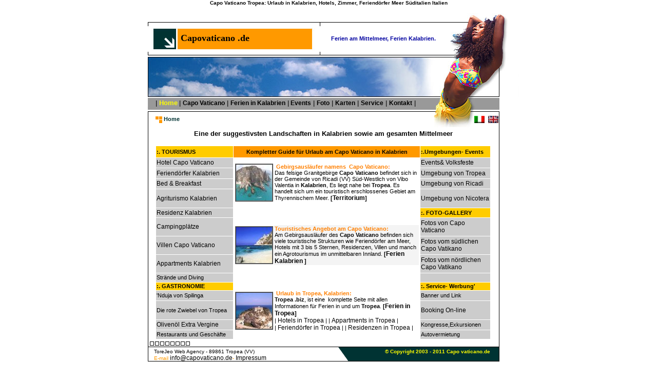

--- FILE ---
content_type: text/html; charset=ISO-8859-1
request_url: http://capovaticano.de/
body_size: 4328
content:
<HTML><HEAD><TITLE>Capo Vaticano, Tropea: Urlaub in Kalabrien, Hotels in Süditalien Italien, villen und Appartments in Kalabrien Mittelmeer by Capo Vaticano .de.</TITLE>

<meta name="description" content="Capo Vaticano Tropea: Ricadi Sued-Westlich von Vibo Valentia in Kalabrien, touristisches Gebit auf der Tirrennischen Seite. Hotels, Pensionen, Ferienwohnungen, Ferienhäuser, Agriturismo und Camping direkt buchen, auch Last Minute. Angebote aus Süditalien.">

<meta name="keywords" content="Capo vaticano Ricadi meer mittelmeer calabria Tropea capovatikano Grotticelle hotel residence Feriendoerfer villaggio camping campingplaetze agriturismo">
<meta name="author" content="Tropea & Kalabrien .biz">
<meta name="robots" content="All">
<meta http-equiv="Content-Language" content="German,de">

<META HTTP-EQUIV="Content-Type" CONTENT="text/html; charset=iso-8859-1">
<META HTTP-EQUIV="Content-Type" CONTENT="text/html; charset=iso-8859-1">
<STYLE TYPE="TEXT/CSS">
<!--

A { text-decoration: none }


A {color:#000000; font-family: Helvetica, Arial; font-size: 12px; text-decoration: none;}
A:hover {color:#ffff99; font-family: Helvetica, Arial; font-size: 12px; text-decoration: none;}

td {font-family: Helvetica, Arial; font-size: 11px;}
.linkcell { padding-left: 10px; font-family: Helvetica, Arial; font-size: 10px;}
hr {  color: #000000}

//.unnamed1 {  font-family: Arial, Helvetica, sans-serif; font-size: small}
.Stile4 {	font-size: 10;
	font-weight: bold;
	color: #FFFF00;
}
-->

</STYLE>
<script language="JavaScript">
<!--
function MM_reloadPage(init) {  //reloads the window if Nav4 resized
  if (init==true) with (navigator) {if ((appName=="Netscape")&&(parseInt(appVersion)==4)) {
    document.MM_pgW=innerWidth; document.MM_pgH=innerHeight; onresize=MM_reloadPage; }}
  else if (innerWidth!=document.MM_pgW || innerHeight!=document.MM_pgH) location.reload();
}
MM_reloadPage(true);
// -->
</script>
</HEAD>
<BODY BGCOLOR=#FFFFFF LEFTMARGIN=0 TOPMARGIN=0 MARGINWIDTH=0 MARGINHEIGHT=0 link="#000000" vlink="#333333" alink="#333333">
<TABLE WIDTH=740 BORDER=0 CELLPADDING=0 CELLSPACING=0 align="center">
  <TR align="center"> 
    <TD COLSPAN=4>
      <h1><font size="1">Capo Vaticano Tropea: Urlaub in Kalabrien, Hotels, Zimmer, 
        Feriend&ouml;rfer Meer S&uuml;ditalien Italien</font></h1>
    </TD>
  </TR>
  <TR> 
    <TD COLSPAN=4> <IMG SRC="images/top_line1.jpg" WIDTH=740 HEIGHT=28 ALT=""></TD>
  </TR>
  <TR valign="top"> 
    <TD COLSPAN=4 height="45"> 
      <table width="100%" border="0" cellspacing="0" cellpadding="0" height="45">
        <tr> 
          <td valign="top" height="45" background="images/content_title.jpg"> 
            <table width="100%" border="0" cellspacing="3" cellpadding="3" align="center">
              <tr> 
                <td width="10%" height="36">&nbsp;</td>
                <td width="36%" height="36"><font face="Arial, Helvetica, sans-serif" size="2" color="#FFFFFF"><b><font face="Times New Roman, Times, serif" size="4" color="#000000">Capovaticano 
                  .de</font></b></font></td>
                <td width="33%" height="36"> 
                  <div align="right"><b><font color="#0000A0">Ferien am Mittelmeer, 
                    Ferien Kalabrien.</font></b></div>
                </td>
                <td width="21%" height="36">&nbsp;</td>
              </tr>
            </table>
          </td>
        </tr>
      </table>
    </TD>
  </TR>
  <TR> 
    <TD COLSPAN=4> <IMG SRC="images/top_line2.gif" WIDTH=740 HEIGHT=12 ALT=""></TD>
  </TR>
  <TR> 
    <TD height="78"> <IMG SRC="images/content_04.jpg" WIDTH=18 HEIGHT=78 ALT=""></TD>
    <TD COLSPAN=3 height="78"> <img src="images/content_image2.jpg" width="722" height="78"></TD>
  </TR>
  <TR> 
    <TD COLSPAN=3> <IMG SRC="images/line1.gif" WIDTH=572 HEIGHT=2 ALT=""></TD>
    <TD> <IMG SRC="images/content_07.jpg" WIDTH=168 HEIGHT=2 ALT=""></TD>
  </TR>
  <TR> 
    <TD COLSPAN=4> 
      <table width="100%" border="0" cellspacing="0" cellpadding="0" height="27">
        <tr> 
          <td background="images/gray_bar.jpg" valign="top"> 
            <table width="100%" border="0" cellspacing="1" cellpadding="1">
              <tr> 
                <td width="4%">&nbsp;</td>
                <td width="96%"> <font size="2" face="Arial, Helvetica, sans-serif">| 
                  </font><b><font color="#FFFF00" face="Arial, Helvetica, sans-serif" size="2">Home</font></b> 
                  <font size="2" face="Arial, Helvetica, sans-serif"> | </font><font face="Arial, Helvetica, sans-serif"><font color="#800000"><font color="#000000"><b><a href="territorium-capo-vaticano.html">Capo Vaticano</a></b></font></font></font><font size="2" face="Arial, Helvetica, sans-serif"> 
                  | <a href="ferien-capo-vaticano.html"><b>Ferien in Kalabrien</b></a> |<a href="events-capo-vaticano.html"> 
                  <b>Events</b></a> | <a href="fotos-capo-vaticano.html"><b>Foto</b></a> 
                  | <a href="karten-capo-vaticano.html"><b>Karten</b></a> | <a href="service-capo-vaticano.html"><b>Service</b></a> 
                  | <a href="kontakte-capo-vaticano.html"><b>Kontakt</b></a> | 
                  </font></td>
              </tr>
            </table>
          </td>
        </tr>
      </table>
    </TD>
  </TR>
  <TR valign="top"> 
    <TD COLSPAN=4 height="30"> 
      <table width="100%" border="0" cellspacing="0" cellpadding="0" height="30">
        <tr> 
          <td background="images/sub_title_area.jpg"> 
            <table width="100%" border="0" cellspacing="1" cellpadding="1">
              <tr> 
                <td width="4%">&nbsp;</td>
                <td width="96%"> 
                  <table width="100%" border="0" cellspacing="0" cellpadding="0">
                    <tr> 
                      <td width="33%"><img src="images/3squares.gif" width="13" height="13" align="absmiddle"> 
                        <font color="#003333"><b><font face="Arial, Helvetica, sans-serif">Home</font></b></font> 
                      </td>
                      <td width="55%">&nbsp;</td>
                      <td width="12%"> 
                        <table width="100%" border="0" cellspacing="0" cellpadding="0">
                          <tr> 
                            <td width="31%"> 
                              <div align="left"><a href="http://www.capovaticano.biz"><img src="images/ita.jpg" width="20" height="14" border="0"></a></div>
                            </td>
                            <td width="69%"><img src="images/eng.jpg" width="20" height="14"></td>
                          </tr>
                        </table>
                      </td>
                    </tr>
                  </table>
                </td>
              </tr>
            </table>
          </td>
        </tr>
      </table>
    </TD>
  </TR>
  <TR valign="top"> 
    <TD COLSPAN=4 height="230"> 
      <table width="100%" border="0" cellspacing="0" cellpadding="0">
        <tr> 
          <td background="images/content_back.gif" valign="top" height="228"> 
            <table width="100%" border="0" cellspacing="0" cellpadding="0">
              <tr> 
                <td width="4%" height="265">&nbsp;</td>
                <td width="89%" valign="top" height="265"> 
                  <table width="100%" border="0" cellspacing="2" cellpadding="1">
                    <tr> 
                      <td colspan="2" height="311"> 
                        <table width="100%" border="0" cellspacing="1" cellpadding="1" height="411">
                          <tr bgcolor="#FFFFFF"> 
                            <td colspan="3" height="21"> 
                              <div align="center"> 
                                <h2><font color="#000000"><b><font size="2">Eine 
                                  der suggestivsten Landschaften in Kalabrien 
                                  sowie am gesamten Mittelmeer</font></b></font></h2>
                              </div>
                            </td>
                          </tr>
                          <tr> 
                            <td width="23%" bgcolor="#FFCC00" height="21"><b>:. 
                              TOURISMUS</b></td>
                            <td width="56%" bgcolor="#FF9900" height="21"> 
                              <div align="center"><b>Kompletter Guide für Urlaub 
                                am Capo Vaticano in Kalabrien</b></div>
                            </td>
                            <td width="21%" bgcolor="#FFCC00" height="21"><b>:.Umgebungen- 
                              Events </b></td>
                          </tr>
                          <tr> 
                            <td width="23%" bgcolor="#CCCCCC" height="17"><a href="hotel-capo-vaticano.html">Hotel 
                               Capo Vaticano</a></td>
                            <td rowspan="4" height="95"> 
                              <table width="100%" border="0" cellspacing="1" cellpadding="1">
                                <tr> 
                                  <td width="20%"> 
                                    <table width="100%" border="1" cellspacing="0" cellpadding="0">
                                      <tr> 
                                        <td bordercolor="#FFCC00"><a href="territorio-capo-vaticano.html"><img src="images/capo-vaticano/capo-vaticano70.jpg" width="70" height="70" alt="Il Territorio di Capo Vaticano" border="0"></a></td>
                                      </tr>
                                    </table>
                                  </td>
                                  <td width="80%"><b><font color="#FF8000">&nbsp;Gebirgsausläufer 
                                    namens&nbsp; Capo Vaticano</font><font color="#FF8040">:</font></b><br>
                                    Das felsige Granitgebirge <b>Capo Vaticano</b> 
                                    befindet sich in der Gemeinde von Ricadi (VV) 
                                    Süd-Westlich von Vibo Valentia in<b> Kalabrien</b>, 
                                    Es liegt nahe bei <b>Tropea</b>. Es handelt 
                                    sich um ein touristisch erschlossenes Gebiet 
                                    am Thyrennischem Meer. <b>[<a href="territorium-capo-vaticano.html">Territorium</a>]</b></td>
                                </tr>
                              </table>
                            </td>
                            <td width="21%" bgcolor="#CCCCCC" height="17"><a href="events-capo-vaticano.html">Events&amp; 
                              Volksfeste </a></td>
                          </tr>
                          <tr> 
                            <td width="23%" bgcolor="#CCCCCC" height="17"><a href="feriendoerfer-capo-vaticano.html">Feriendörfer Kalabrien </a></td>
                            <td width="21%" bgcolor="#CCCCCC" height="17"><a href="http://www.tropea.biz/deutsch/routen-tropea.htm" target="_blank">Umgebung 
                              von Tropea</a></td>
                          </tr>
                          <tr> 
                            <td width="23%" bgcolor="#CCCCCC" height="17"><a href="bed-&-breakfast-capo-vaticano-de.html">Bed 
                              &amp; Breakfast</a></td>
                            <td width="21%" bgcolor="#CCCCCC" height="17"><a href="http://www.tropea.biz/deutsch/routen-ricadi.htm" target="_blank">Umgebung 
                              von Ricadi</a></td>
                          </tr>
                          <tr> 
                            <td width="23%" bgcolor="#CCCCCC" height="32"><a href="agriturismo-capo-vaticano-de.html">Agriturismo Kalabrien </a></td>
                            <td width="21%" bgcolor="#CCCCCC" height="32"><a href="http://www.tropea.biz/deutsch/routen-nicotera.htm" target="_blank">Umgebung 
                              von Nicotera</a> </td>
                          </tr>
                          <tr> 
                            <td width="23%" bgcolor="#CCCCCC" height="17"><a href="residenzen-capo-vaticano.html">Residenz Kalabrien</a></td>
                            <td rowspan="5" height="144"> 
                              <table width="100%" border="0" cellspacing="1" cellpadding="1">
                                <tr> 
                                  <td width="20%"> 
                                    <table width="100%" border="1" cellspacing="0" cellpadding="0">
                                      <tr> 
                                        <td bordercolor="#FFCC00" bgcolor="#F9F9F9"><a href="vacanze-capo-vaticano.html"><img src="images/capo-vaticano/capo_vaticano70.jpg" width="70" height="70" alt="L'offerta turistica di Capo Vaticano" border="0"></a></td>
                                      </tr>
                                    </table>
                                  </td>
                                  <td width="80%" bgcolor="#F4F4F4"><b><font color="#FF8000">Touristisches 
                                    Angebot am Capo Vaticano:</font></b><br>
                                    Am Gebirgsausläufer des <b>Capo Vaticano</b> 
                                    befinden sich viele touristische Strukturen 
                                    wie Feriendörfer am Meer, Hotels mit 3 bis 
                                    5 Sternen, Residenzen, Villen und manch ein 
                                    Agrotourismus im unmittelbaren Innland. <b>[<a href="ferien-capo-vaticano.html">Ferien Kalabrien </a>]</b></td>
                                </tr>
                              </table>
                            </td>
                            <td width="21%" bgcolor="#FFCC00" height="17"><font color="#000000"><b>:. 
                              FOTO-GALLERY</b> </font></td>
                          </tr>
                          <tr> 
                            <td width="23%" bgcolor="#CCCCCC" height="32"><a href="campingplaetze-capo-vaticano.html">Campingplätze</a></td>
                            <td width="21%" bgcolor="#CCCCCC" height="32"><a href="fotos-capo-vaticano.html">Fotos 
                              von Capo Vaticano</a></td>
                          </tr>
                          <tr> 
                            <td width="23%" bgcolor="#CCCCCC" height="32"><a href="villen-capo-vaticano.html">Villen 
                               Capo Vaticano</a></td>
                            <td width="21%" bgcolor="#CCCCCC" height="32"><a href="foto-capovaticano.html">Fotos 
                              vom südlichen Capo Vatikano</a></td>
                          </tr>
                          <tr> 
                            <td width="23%" bgcolor="#CCCCCC" height="32"><a href="appartments-capo-vaticano.html">Appartments Kalabrien </a></td>
                            <td width="21%" bgcolor="#CCCCCC" height="32"><a href="http://www.tropea.biz/turismo/capovaticano2.htm" target="_blank">Fotos 
                              vom nördlichen Capo Vatikano</a></td>
                          </tr>
                          <tr> 
                            <td bgcolor="#CCCCCC" height="15">Strände und Diving</td>
                            <td bgcolor="#CCCCCC" height="15">&nbsp;</td>
                          </tr>
                          <tr> 
                            <td width="23%" bgcolor="#FFCC00" height="13"><b>:. 
                              GASTRONOMIE</b></td>
                            <td rowspan="5" height="110"> 
                              <table width="100%" border="0" cellspacing="1" cellpadding="1">
                                <tr> 
                                  <td width="20%"> 
                                    <table width="100%" border="1" cellspacing="0" cellpadding="0">
                                      <tr> 
                                        <td bordercolor="#FFCC00"><a href="http://www.tropea.biz/soggiorno/tropea.htm" target="_blank"><img src="images/capo-vaticano/isola_tropea70.jpg" width="70" height="70" alt="Vacanze nella vicina Tropea" border="0"></a></td>
                                      </tr>
                                    </table>
                                  </td>
                                  <td width="80%"><b><font color="#FF8000">&nbsp;Urlaub 
                                    in Tropea, Kalabrien:</font></b><br>
                                    <b>Tropea .biz</b>, ist eine&nbsp; komplette 
                                    Seite mit allen Informationen für Ferien in 
                                    und um <b>Tropea</b>. <b>[<a href="www.tropea.biz/deutsch/tropea.htm">Ferien 
                                    in Tropea</a>] </b><br>
                                    | <a href="http://www.tropea.biz/deutsch/hotels_de.htm" target="_blank"> 
                                    Hotels in Tropea</a> | | <a href="http://www.tropea.biz/deutsch/appartaments.htm" target="_blank"> 
                                    Appartments in Tropea</a> |<br>
                                    | <a href="http://www.tropea.biz/deutsch/ferienanlage.htm" target="_blank"> 
                                    Feriendörfer in Tropea</a> | | <a href="http://www.tropea.biz/deutsch/residenzen.htm" target="_blank"> 
                                    Residenzen in Tropea</a> | </td>
                                </tr>
                              </table>
                            </td>
                            <td width="21%" bgcolor="#FFCC00" height="13"><b>:. 
                              Service- Werbung'</b></td>
                          </tr>
                          <tr> 
                            <td width="23%" bgcolor="#CCCCCC" height="17">'Nduja 
                              von Spilinga</td>
                            <td width="21%" bgcolor="#CCCCCC" height="17">Banner 
                              und Link</td>
                          </tr>
                          <tr> 
                            <td width="23%" bgcolor="#CCCCCC" height="32">Die 
                              rote Zwiebel von Tropea </td>
                            <td width="21%" bgcolor="#CCCCCC" height="32"><a href="servizio-booking.html">Booking 
                              On-line</a></td>
                          </tr>
                          <tr> 
                            <td width="23%" bgcolor="#CCCCCC" height="17"><a href="extra-vergine-olivenoel.html" target="_blank">Olivenöl 
                              Extra Vergine</a></td>
                            <td width="21%" bgcolor="#CCCCCC" height="17">Kongresse,Exkursionen</td>
                          </tr>
                          <tr> 
                            <td width="23%" bgcolor="#CCCCCC" height="15">Restaurants 
                              und Geschäfte</td>
                            <td width="21%" bgcolor="#CCCCCC" height="15"> Autovermietung 
                            </td>
                          </tr>
                        </table>
                      </td>
                    </tr>
                  </table>
                  <p><font size="2" face="Arial, Helvetica, sans-serif"> </font></p>
                </td>
                <td width="7%" height="265">&nbsp;</td>
              </tr>
            </table>
          </td>
        </tr>
      </table>
    </TD>
  </TR>
  <TR> 
    <TD COLSPAN=4> <IMG SRC="images/sm_boxes.gif" WIDTH=740 HEIGHT=11 ALT=""></TD>
  </TR>
  <TR> 
    <TD COLSPAN=2 valign="top"> 
      <table width="100%" border="0" cellspacing="0" cellpadding="0" height="37">
        <tr> 
          <td valign="top" background="images/content_bottom1.gif"> 
            <table width="100%" border="0" cellspacing="2" cellpadding="2">
              <tr> 
                <td width="7%">&nbsp;</td>
                <td valign="top"><font size="1" face="Verdana, Arial, Helvetica, sans-serif">ToreJeo 
                  Web Agency</font><font size="1" face="Verdana, Arial, Helvetica, sans-serif"> 
                  - 89861 Tropea (VV)<br>
                  <font color="#FF9900">E-mail <a href="mailto:info@capovaticano.de">info@capovaticano.de</a>- 
                  <font color="#000000"><a href="impressum-capo-vaticano-de.html">Impressum</a></font></font></font></td>
              </tr>
            </table>
          </td>
        </tr>
      </table>
    </TD>
    <TD COLSPAN=2 valign="top"> 
      <table width="100%" border="0" cellspacing="0" cellpadding="0">
        <tr> 
          <td background="images/content_bottom2.gif" height="37" valign="top"> 
            <table width="100%" border="0" cellspacing="2" cellpadding="2">
              <tr> 
                <td width="14%">&nbsp;</td>
                <td width="73%"> 
                  <div align="right"><span class="Stile4"><font face="Arial, Helvetica, sans-serif">&copy; Copyright 2003 - 2011 Capo vaticano.de</font> </span></div>
                </td>
                <td width="13%">&nbsp;</td>
              </tr>
            </table>
          </td>
        </tr>
      </table>
    </TD>
  </TR>
  <TR> 
    <TD> <IMG SRC="images/spacer.gif" WIDTH=18 HEIGHT=1 ALT=""></TD>
    <TD> <IMG SRC="images/spacer.gif" WIDTH=333 HEIGHT=1 ALT=""></TD>
    <TD> <IMG SRC="images/spacer.gif" WIDTH=221 HEIGHT=1 ALT=""></TD>
    <TD> <IMG SRC="images/spacer.gif" WIDTH=168 HEIGHT=1 ALT=""></TD>
  </TR>
</TABLE>
<div align="center">
  <table width="545" height="90">
    <TR valign="top"> 
    <TD width="517" height="20" COLSPAN=3>
        <div align="center"> <font size="2"><font face="Arial, Helvetica, sans-serif">|<b> 
          <a href="index.html">Home</a> </b>| <a href="territorium-capo-vaticano.html"> 
          <b>Capo Vaticano</b></a> | <a href="ferien-capo-vaticano.html"> <b>Ferien</b></a> 
          | <a href="events-capo-vaticano.html"><b>Events</b></a> | <a href="fotos-capo-vaticano.html"><b>Foto</b></a> 
          | <a href="karten-capo-vaticano.html"><b>Karte</b></a> | <a href="service-capo-vaticano.html"><b>Service</b></a> 
          | <a href="kontakte-capo-vaticano.html"><b>Kontakte</b></a> |</font></font></div>
    </TD>
  </TR>
  <TR valign="top"> 
    <TD COLSPAN=3 height="62">
      <p align="center"><font size="1"><b><font color="#FD7E00" face="Arial, Helvetica, sans-serif"><br>
          Erstellt:</font><font color="#FF9800" face="Arial, Helvetica, sans-serif"> 
          </font><font face="Arial, Helvetica, sans-serif"><a href="http://www.tropea.biz/index_de.htm" target="_blank">Tropea 
          in Kalabrien </a> &amp; <a href="http://www.kalabrien.biz" target="_blank">Kalabrien</a> 
          .biz</font></b></font> - <a href="http://www.capovaticano.biz" target="_blank">Capo 
          Vaticano</a><br>
        <!-- Inizio Codice Shinystat -->
<script type="text/javascript" language="JavaScript" SRC="http://codiceisp.shinystat.com/cgi-bin/getcod.cgi?USER=capovaticanobiz&P=3"></script>
<noscript>
<A HREF="http://www.shinystat.com/it" target="_top">
<IMG SRC="http://www.shinystat.com/cgi-bin/shinystat.cgi?USER=capovaticanobiz&P=3" ALT="Statistiche di accesso" BORDER="0"></A>
</noscript>
<!-- Fine Codice Shinystat -->
  </table>
  
</div>
</BODY>
